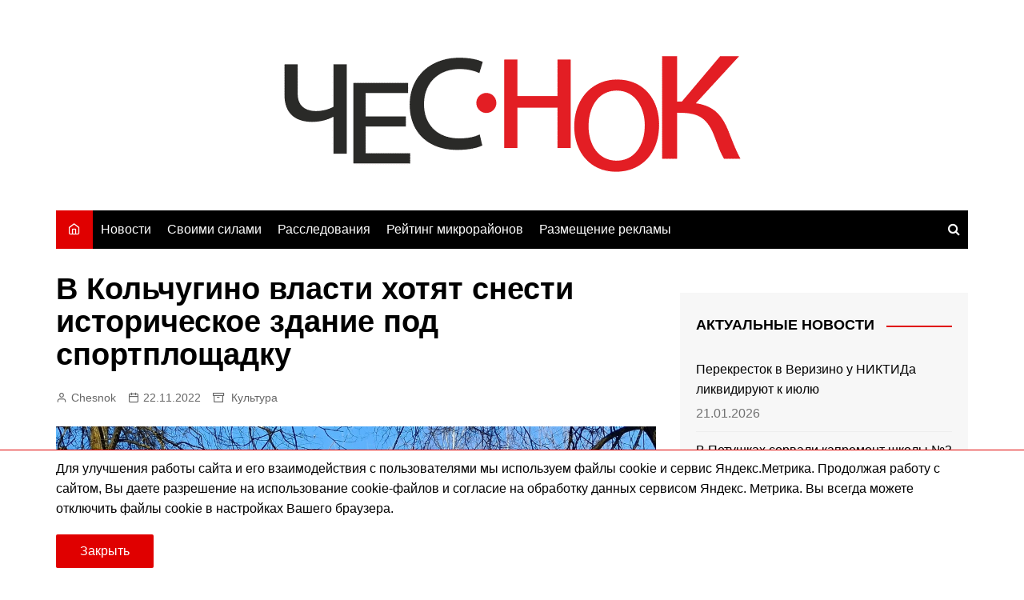

--- FILE ---
content_type: text/html; charset=UTF-8
request_url: https://chesnok.media/2022/11/22/v-kolchugino-vlasti-hotjat-snesti-istoricheskoe-zdanie-pod-sportploshhadku/
body_size: 16376
content:
<!doctype html><html lang="ru-RU"><head><meta charset="UTF-8"><meta name="viewport" content="width=device-width, initial-scale=1"><link rel="profile" href="http://gmpg.org/xfn/11"><meta name='robots' content='index, follow, max-image-preview:large, max-snippet:-1, max-video-preview:-1' /><meta name="news_keywords" content="ремонт, снос, памятник, терем с камином, кольчугино, школа, алексей андрианов, наследие владимирской области, петиция, краеведение"><title>В Кольчугино власти хотят снести историческое здание под спортплощадку | Чеснок</title><meta name="description" content="В Кольчугино районная администрация во главе с единороссом Алексеем Андриановым решила уничтожить деревянное здание «Терем с камином»." /><link rel="canonical" href="https://chesnok.media/2022/11/22/v-kolchugino-vlasti-hotjat-snesti-istoricheskoe-zdanie-pod-sportploshhadku/" /><meta property="og:locale" content="ru_RU" /><meta property="og:type" content="article" /><meta property="og:title" content="В Кольчугино власти хотят снести историческое здание под спортплощадку | Чеснок" /><meta property="og:description" content="В Кольчугино районная администрация во главе с единороссом Алексеем Андриановым решила уничтожить деревянное здание «Терем с камином»." /><meta property="og:url" content="https://chesnok.media/2022/11/22/v-kolchugino-vlasti-hotjat-snesti-istoricheskoe-zdanie-pod-sportploshhadku/" /><meta property="og:site_name" content="Чеснок" /><meta property="article:published_time" content="2022-11-22T11:56:36+00:00" /><meta property="article:modified_time" content="2024-05-11T17:00:37+00:00" /><meta property="og:image" content="https://chesnok.media/wp-content/uploads/dom-s-kaminom-kolchugino-2-min.jpg" /><meta property="og:image:width" content="1200" /><meta property="og:image:height" content="664" /><meta property="og:image:type" content="image/jpeg" /><meta name="author" content="Chesnok" /><meta name="twitter:card" content="summary_large_image" /><meta name="twitter:label1" content="Написано автором" /><meta name="twitter:data1" content="Chesnok" /> <script type="application/ld+json" class="yoast-schema-graph">{"@context":"https://schema.org","@graph":[{"@type":"Article","@id":"https://chesnok.media/2022/11/22/v-kolchugino-vlasti-hotjat-snesti-istoricheskoe-zdanie-pod-sportploshhadku/#article","isPartOf":{"@id":"https://chesnok.media/2022/11/22/v-kolchugino-vlasti-hotjat-snesti-istoricheskoe-zdanie-pod-sportploshhadku/"},"author":{"name":"Chesnok","@id":"https://chesnok.media/#/schema/person/2c07e84c309b3d30a5f762bd0d83da63"},"headline":"В Кольчугино власти хотят снести историческое здание под спортплощадку","datePublished":"2022-11-22T11:56:36+00:00","dateModified":"2024-05-11T17:00:37+00:00","mainEntityOfPage":{"@id":"https://chesnok.media/2022/11/22/v-kolchugino-vlasti-hotjat-snesti-istoricheskoe-zdanie-pod-sportploshhadku/"},"wordCount":301,"publisher":{"@id":"https://chesnok.media/#organization"},"image":{"@id":"https://chesnok.media/2022/11/22/v-kolchugino-vlasti-hotjat-snesti-istoricheskoe-zdanie-pod-sportploshhadku/#primaryimage"},"thumbnailUrl":"https://chesnok.media/wp-content/uploads/dom-s-kaminom-kolchugino-2-min.jpg","keywords":["Алексей Андрианов","Кольчугинский район","Памятники","Проект &quot;Наследие&quot;","Ремонт и реконструкция","школы"],"articleSection":["Культура"],"inLanguage":"ru-RU"},{"@type":"WebPage","@id":"https://chesnok.media/2022/11/22/v-kolchugino-vlasti-hotjat-snesti-istoricheskoe-zdanie-pod-sportploshhadku/","url":"https://chesnok.media/2022/11/22/v-kolchugino-vlasti-hotjat-snesti-istoricheskoe-zdanie-pod-sportploshhadku/","name":"В Кольчугино власти хотят снести историческое здание под спортплощадку | Чеснок","isPartOf":{"@id":"https://chesnok.media/#website"},"primaryImageOfPage":{"@id":"https://chesnok.media/2022/11/22/v-kolchugino-vlasti-hotjat-snesti-istoricheskoe-zdanie-pod-sportploshhadku/#primaryimage"},"image":{"@id":"https://chesnok.media/2022/11/22/v-kolchugino-vlasti-hotjat-snesti-istoricheskoe-zdanie-pod-sportploshhadku/#primaryimage"},"thumbnailUrl":"https://chesnok.media/wp-content/uploads/dom-s-kaminom-kolchugino-2-min.jpg","datePublished":"2022-11-22T11:56:36+00:00","dateModified":"2024-05-11T17:00:37+00:00","description":"В Кольчугино районная администрация во главе с единороссом Алексеем Андриановым решила уничтожить деревянное здание «Терем с камином».","breadcrumb":{"@id":"https://chesnok.media/2022/11/22/v-kolchugino-vlasti-hotjat-snesti-istoricheskoe-zdanie-pod-sportploshhadku/#breadcrumb"},"inLanguage":"ru-RU","potentialAction":[{"@type":"ReadAction","target":["https://chesnok.media/2022/11/22/v-kolchugino-vlasti-hotjat-snesti-istoricheskoe-zdanie-pod-sportploshhadku/"]}]},{"@type":"ImageObject","inLanguage":"ru-RU","@id":"https://chesnok.media/2022/11/22/v-kolchugino-vlasti-hotjat-snesti-istoricheskoe-zdanie-pod-sportploshhadku/#primaryimage","url":"https://chesnok.media/wp-content/uploads/dom-s-kaminom-kolchugino-2-min.jpg","contentUrl":"https://chesnok.media/wp-content/uploads/dom-s-kaminom-kolchugino-2-min.jpg","width":1200,"height":664,"caption":"Дом с камином Кольчугино-min"},{"@type":"BreadcrumbList","@id":"https://chesnok.media/2022/11/22/v-kolchugino-vlasti-hotjat-snesti-istoricheskoe-zdanie-pod-sportploshhadku/#breadcrumb","itemListElement":[{"@type":"ListItem","position":1,"name":"Главная страница","item":"https://chesnok.media/"},{"@type":"ListItem","position":2,"name":"Остальное","item":"https://chesnok.media/ostalnoe/"},{"@type":"ListItem","position":3,"name":"В Кольчугино власти хотят снести историческое здание под спортплощадку"}]},{"@type":"WebSite","@id":"https://chesnok.media/#website","url":"https://chesnok.media/","name":"Чеснок","description":"Новости Владимира и Владимирской области","publisher":{"@id":"https://chesnok.media/#organization"},"potentialAction":[{"@type":"SearchAction","target":{"@type":"EntryPoint","urlTemplate":"https://chesnok.media/?s={search_term_string}"},"query-input":{"@type":"PropertyValueSpecification","valueRequired":true,"valueName":"search_term_string"}}],"inLanguage":"ru-RU"},{"@type":"Organization","@id":"https://chesnok.media/#organization","name":"Сетевое издание \"Чеснок\"","url":"https://chesnok.media/","logo":{"@type":"ImageObject","inLanguage":"ru-RU","@id":"https://chesnok.media/#/schema/logo/image/","url":"https://chesnok.media/wp-content/uploads/2020/01/чеснок2.png","contentUrl":"https://chesnok.media/wp-content/uploads/2020/01/чеснок2.png","width":571,"height":145,"caption":"Сетевое издание \"Чеснок\""},"image":{"@id":"https://chesnok.media/#/schema/logo/image/"}},{"@type":"Person","@id":"https://chesnok.media/#/schema/person/2c07e84c309b3d30a5f762bd0d83da63","name":"Chesnok","image":{"@type":"ImageObject","inLanguage":"ru-RU","@id":"https://chesnok.media/#/schema/person/image/","url":"https://secure.gravatar.com/avatar/4a1cb27817c50b6949f983e075b4de2deda4b4d4792337331b4d70cdf0b79097?s=96&d=mm&r=x","contentUrl":"https://secure.gravatar.com/avatar/4a1cb27817c50b6949f983e075b4de2deda4b4d4792337331b4d70cdf0b79097?s=96&d=mm&r=x","caption":"Chesnok"},"url":"https://chesnok.media/author/admin/"}]}</script> <link rel='dns-prefetch' href='//stats.wp.com' /><link href='https://fonts.gstatic.com' crossorigin='anonymous' rel='preconnect' /><link rel="alternate" type="application/rss+xml" title="Чеснок &raquo; Лента" href="https://chesnok.media/feed/" /><link rel="alternate" type="application/rss+xml" title="Чеснок &raquo; Лента комментариев" href="https://chesnok.media/comments/feed/" /><link rel="alternate" title="oEmbed (JSON)" type="application/json+oembed" href="https://chesnok.media/wp-json/oembed/1.0/embed?url=https%3A%2F%2Fchesnok.media%2F2022%2F11%2F22%2Fv-kolchugino-vlasti-hotjat-snesti-istoricheskoe-zdanie-pod-sportploshhadku%2F" /><link rel="alternate" title="oEmbed (XML)" type="text/xml+oembed" href="https://chesnok.media/wp-json/oembed/1.0/embed?url=https%3A%2F%2Fchesnok.media%2F2022%2F11%2F22%2Fv-kolchugino-vlasti-hotjat-snesti-istoricheskoe-zdanie-pod-sportploshhadku%2F&#038;format=xml" /><style id='wp-img-auto-sizes-contain-inline-css' type='text/css'>img:is([sizes=auto i],[sizes^="auto," i]){contain-intrinsic-size:3000px 1500px}</style><style id='wp-block-library-inline-css' type='text/css'>:root{--wp-block-synced-color:#7a00df;--wp-block-synced-color--rgb:122,0,223;--wp-bound-block-color:var(--wp-block-synced-color);--wp-editor-canvas-background:#ddd;--wp-admin-theme-color:#007cba;--wp-admin-theme-color--rgb:0,124,186;--wp-admin-theme-color-darker-10:#006ba1;--wp-admin-theme-color-darker-10--rgb:0,107,160.5;--wp-admin-theme-color-darker-20:#005a87;--wp-admin-theme-color-darker-20--rgb:0,90,135;--wp-admin-border-width-focus:2px}@media (min-resolution:192dpi){:root{--wp-admin-border-width-focus:1.5px}}.wp-element-button{cursor:pointer}:root .has-very-light-gray-background-color{background-color:#eee}:root .has-very-dark-gray-background-color{background-color:#313131}:root .has-very-light-gray-color{color:#eee}:root .has-very-dark-gray-color{color:#313131}:root .has-vivid-green-cyan-to-vivid-cyan-blue-gradient-background{background:linear-gradient(135deg,#00d084,#0693e3)}:root .has-purple-crush-gradient-background{background:linear-gradient(135deg,#34e2e4,#4721fb 50%,#ab1dfe)}:root .has-hazy-dawn-gradient-background{background:linear-gradient(135deg,#faaca8,#dad0ec)}:root .has-subdued-olive-gradient-background{background:linear-gradient(135deg,#fafae1,#67a671)}:root .has-atomic-cream-gradient-background{background:linear-gradient(135deg,#fdd79a,#004a59)}:root .has-nightshade-gradient-background{background:linear-gradient(135deg,#330968,#31cdcf)}:root .has-midnight-gradient-background{background:linear-gradient(135deg,#020381,#2874fc)}:root{--wp--preset--font-size--normal:16px;--wp--preset--font-size--huge:42px}.has-regular-font-size{font-size:1em}.has-larger-font-size{font-size:2.625em}.has-normal-font-size{font-size:var(--wp--preset--font-size--normal)}.has-huge-font-size{font-size:var(--wp--preset--font-size--huge)}.has-text-align-center{text-align:center}.has-text-align-left{text-align:left}.has-text-align-right{text-align:right}.has-fit-text{white-space:nowrap!important}#end-resizable-editor-section{display:none}.aligncenter{clear:both}.items-justified-left{justify-content:flex-start}.items-justified-center{justify-content:center}.items-justified-right{justify-content:flex-end}.items-justified-space-between{justify-content:space-between}.screen-reader-text{border:0;clip-path:inset(50%);height:1px;margin:-1px;overflow:hidden;padding:0;position:absolute;width:1px;word-wrap:normal!important}.screen-reader-text:focus{background-color:#ddd;clip-path:none;color:#444;display:block;font-size:1em;height:auto;left:5px;line-height:normal;padding:15px 23px 14px;text-decoration:none;top:5px;width:auto;z-index:100000}html :where(.has-border-color){border-style:solid}html :where([style*=border-top-color]){border-top-style:solid}html :where([style*=border-right-color]){border-right-style:solid}html :where([style*=border-bottom-color]){border-bottom-style:solid}html :where([style*=border-left-color]){border-left-style:solid}html :where([style*=border-width]){border-style:solid}html :where([style*=border-top-width]){border-top-style:solid}html :where([style*=border-right-width]){border-right-style:solid}html :where([style*=border-bottom-width]){border-bottom-style:solid}html :where([style*=border-left-width]){border-left-style:solid}html :where(img[class*=wp-image-]){height:auto;max-width:100%}:where(figure){margin:0 0 1em}html :where(.is-position-sticky){--wp-admin--admin-bar--position-offset:var(--wp-admin--admin-bar--height,0px)}@media screen and (max-width:600px){html :where(.is-position-sticky){--wp-admin--admin-bar--position-offset:0px}}</style><style id='wp-block-paragraph-inline-css' type='text/css'>.is-small-text{font-size:.875em}.is-regular-text{font-size:1em}.is-large-text{font-size:2.25em}.is-larger-text{font-size:3em}.has-drop-cap:not(:focus):first-letter {float:left;font-size:8.4em;font-style:normal;font-weight:100;line-height:.68;margin:.05em .1em 0 0;text-transform:uppercase}body.rtl .has-drop-cap:not(:focus):first-letter {float:none;margin-left:.1em}p.has-drop-cap.has-background{overflow:hidden}:root :where(p.has-background){padding:1.25em 2.375em}:where(p.has-text-color:not(.has-link-color)) a{color:inherit}p.has-text-align-left[style*="writing-mode:vertical-lr"],p.has-text-align-right[style*="writing-mode:vertical-rl"]{rotate:180deg}</style><style id='global-styles-inline-css' type='text/css'>:root{--wp--preset--aspect-ratio--square:1;--wp--preset--aspect-ratio--4-3:4/3;--wp--preset--aspect-ratio--3-4:3/4;--wp--preset--aspect-ratio--3-2:3/2;--wp--preset--aspect-ratio--2-3:2/3;--wp--preset--aspect-ratio--16-9:16/9;--wp--preset--aspect-ratio--9-16:9/16;--wp--preset--color--black:#000;--wp--preset--color--cyan-bluish-gray:#abb8c3;--wp--preset--color--white:#fff;--wp--preset--color--pale-pink:#f78da7;--wp--preset--color--vivid-red:#cf2e2e;--wp--preset--color--luminous-vivid-orange:#ff6900;--wp--preset--color--luminous-vivid-amber:#fcb900;--wp--preset--color--light-green-cyan:#7bdcb5;--wp--preset--color--vivid-green-cyan:#00d084;--wp--preset--color--pale-cyan-blue:#8ed1fc;--wp--preset--color--vivid-cyan-blue:#0693e3;--wp--preset--color--vivid-purple:#9b51e0;--wp--preset--gradient--vivid-cyan-blue-to-vivid-purple:linear-gradient(135deg,#0693e3 0%,#9b51e0 100%);--wp--preset--gradient--light-green-cyan-to-vivid-green-cyan:linear-gradient(135deg,#7adcb4 0%,#00d082 100%);--wp--preset--gradient--luminous-vivid-amber-to-luminous-vivid-orange:linear-gradient(135deg,#fcb900 0%,#ff6900 100%);--wp--preset--gradient--luminous-vivid-orange-to-vivid-red:linear-gradient(135deg,#ff6900 0%,#cf2e2e 100%);--wp--preset--gradient--very-light-gray-to-cyan-bluish-gray:linear-gradient(135deg,#eee 0%,#a9b8c3 100%);--wp--preset--gradient--cool-to-warm-spectrum:linear-gradient(135deg,#4aeadc 0%,#9778d1 20%,#cf2aba 40%,#ee2c82 60%,#fb6962 80%,#fef84c 100%);--wp--preset--gradient--blush-light-purple:linear-gradient(135deg,#ffceec 0%,#9896f0 100%);--wp--preset--gradient--blush-bordeaux:linear-gradient(135deg,#fecda5 0%,#fe2d2d 50%,#6b003e 100%);--wp--preset--gradient--luminous-dusk:linear-gradient(135deg,#ffcb70 0%,#c751c0 50%,#4158d0 100%);--wp--preset--gradient--pale-ocean:linear-gradient(135deg,#fff5cb 0%,#b6e3d4 50%,#33a7b5 100%);--wp--preset--gradient--electric-grass:linear-gradient(135deg,#caf880 0%,#71ce7e 100%);--wp--preset--gradient--midnight:linear-gradient(135deg,#020381 0%,#2874fc 100%);--wp--preset--font-size--small:16px;--wp--preset--font-size--medium:28px;--wp--preset--font-size--large:32px;--wp--preset--font-size--x-large:42px;--wp--preset--font-size--larger:38px;--wp--preset--spacing--20:.44rem;--wp--preset--spacing--30:.67rem;--wp--preset--spacing--40:1rem;--wp--preset--spacing--50:1.5rem;--wp--preset--spacing--60:2.25rem;--wp--preset--spacing--70:3.38rem;--wp--preset--spacing--80:5.06rem;--wp--preset--shadow--natural:6px 6px 9px rgba(0,0,0,.2);--wp--preset--shadow--deep:12px 12px 50px rgba(0,0,0,.4);--wp--preset--shadow--sharp:6px 6px 0px rgba(0,0,0,.2);--wp--preset--shadow--outlined:6px 6px 0px -3px #fff,6px 6px #000;--wp--preset--shadow--crisp:6px 6px 0px #000}:where(.is-layout-flex){gap:.5em}:where(.is-layout-grid){gap:.5em}body .is-layout-flex{display:flex}.is-layout-flex{flex-wrap:wrap;align-items:center}.is-layout-flex>:is(*,div){margin:0}body .is-layout-grid{display:grid}.is-layout-grid>:is(*,div){margin:0}:where(.wp-block-columns.is-layout-flex){gap:2em}:where(.wp-block-columns.is-layout-grid){gap:2em}:where(.wp-block-post-template.is-layout-flex){gap:1.25em}:where(.wp-block-post-template.is-layout-grid){gap:1.25em}.has-black-color{color:var(--wp--preset--color--black) !important}.has-cyan-bluish-gray-color{color:var(--wp--preset--color--cyan-bluish-gray) !important}.has-white-color{color:var(--wp--preset--color--white) !important}.has-pale-pink-color{color:var(--wp--preset--color--pale-pink) !important}.has-vivid-red-color{color:var(--wp--preset--color--vivid-red) !important}.has-luminous-vivid-orange-color{color:var(--wp--preset--color--luminous-vivid-orange) !important}.has-luminous-vivid-amber-color{color:var(--wp--preset--color--luminous-vivid-amber) !important}.has-light-green-cyan-color{color:var(--wp--preset--color--light-green-cyan) !important}.has-vivid-green-cyan-color{color:var(--wp--preset--color--vivid-green-cyan) !important}.has-pale-cyan-blue-color{color:var(--wp--preset--color--pale-cyan-blue) !important}.has-vivid-cyan-blue-color{color:var(--wp--preset--color--vivid-cyan-blue) !important}.has-vivid-purple-color{color:var(--wp--preset--color--vivid-purple) !important}.has-black-background-color{background-color:var(--wp--preset--color--black) !important}.has-cyan-bluish-gray-background-color{background-color:var(--wp--preset--color--cyan-bluish-gray) !important}.has-white-background-color{background-color:var(--wp--preset--color--white) !important}.has-pale-pink-background-color{background-color:var(--wp--preset--color--pale-pink) !important}.has-vivid-red-background-color{background-color:var(--wp--preset--color--vivid-red) !important}.has-luminous-vivid-orange-background-color{background-color:var(--wp--preset--color--luminous-vivid-orange) !important}.has-luminous-vivid-amber-background-color{background-color:var(--wp--preset--color--luminous-vivid-amber) !important}.has-light-green-cyan-background-color{background-color:var(--wp--preset--color--light-green-cyan) !important}.has-vivid-green-cyan-background-color{background-color:var(--wp--preset--color--vivid-green-cyan) !important}.has-pale-cyan-blue-background-color{background-color:var(--wp--preset--color--pale-cyan-blue) !important}.has-vivid-cyan-blue-background-color{background-color:var(--wp--preset--color--vivid-cyan-blue) !important}.has-vivid-purple-background-color{background-color:var(--wp--preset--color--vivid-purple) !important}.has-black-border-color{border-color:var(--wp--preset--color--black) !important}.has-cyan-bluish-gray-border-color{border-color:var(--wp--preset--color--cyan-bluish-gray) !important}.has-white-border-color{border-color:var(--wp--preset--color--white) !important}.has-pale-pink-border-color{border-color:var(--wp--preset--color--pale-pink) !important}.has-vivid-red-border-color{border-color:var(--wp--preset--color--vivid-red) !important}.has-luminous-vivid-orange-border-color{border-color:var(--wp--preset--color--luminous-vivid-orange) !important}.has-luminous-vivid-amber-border-color{border-color:var(--wp--preset--color--luminous-vivid-amber) !important}.has-light-green-cyan-border-color{border-color:var(--wp--preset--color--light-green-cyan) !important}.has-vivid-green-cyan-border-color{border-color:var(--wp--preset--color--vivid-green-cyan) !important}.has-pale-cyan-blue-border-color{border-color:var(--wp--preset--color--pale-cyan-blue) !important}.has-vivid-cyan-blue-border-color{border-color:var(--wp--preset--color--vivid-cyan-blue) !important}.has-vivid-purple-border-color{border-color:var(--wp--preset--color--vivid-purple) !important}.has-vivid-cyan-blue-to-vivid-purple-gradient-background{background:var(--wp--preset--gradient--vivid-cyan-blue-to-vivid-purple) !important}.has-light-green-cyan-to-vivid-green-cyan-gradient-background{background:var(--wp--preset--gradient--light-green-cyan-to-vivid-green-cyan) !important}.has-luminous-vivid-amber-to-luminous-vivid-orange-gradient-background{background:var(--wp--preset--gradient--luminous-vivid-amber-to-luminous-vivid-orange) !important}.has-luminous-vivid-orange-to-vivid-red-gradient-background{background:var(--wp--preset--gradient--luminous-vivid-orange-to-vivid-red) !important}.has-very-light-gray-to-cyan-bluish-gray-gradient-background{background:var(--wp--preset--gradient--very-light-gray-to-cyan-bluish-gray) !important}.has-cool-to-warm-spectrum-gradient-background{background:var(--wp--preset--gradient--cool-to-warm-spectrum) !important}.has-blush-light-purple-gradient-background{background:var(--wp--preset--gradient--blush-light-purple) !important}.has-blush-bordeaux-gradient-background{background:var(--wp--preset--gradient--blush-bordeaux) !important}.has-luminous-dusk-gradient-background{background:var(--wp--preset--gradient--luminous-dusk) !important}.has-pale-ocean-gradient-background{background:var(--wp--preset--gradient--pale-ocean) !important}.has-electric-grass-gradient-background{background:var(--wp--preset--gradient--electric-grass) !important}.has-midnight-gradient-background{background:var(--wp--preset--gradient--midnight) !important}.has-small-font-size{font-size:var(--wp--preset--font-size--small) !important}.has-medium-font-size{font-size:var(--wp--preset--font-size--medium) !important}.has-large-font-size{font-size:var(--wp--preset--font-size--large) !important}.has-x-large-font-size{font-size:var(--wp--preset--font-size--x-large) !important}</style><style id='classic-theme-styles-inline-css' type='text/css'>/*! This file is auto-generated */
.wp-block-button__link{color:#fff;background-color:#32373c;border-radius:9999px;box-shadow:none;text-decoration:none;padding:calc(.667em + 2px) calc(1.333em + 2px);font-size:1.125em}.wp-block-file__button{background:#32373c;color:#fff;text-decoration:none}</style><link rel='stylesheet' id='tptn-style-left-thumbs-css' href='https://chesnok.media/wp-content/plugins/top-10/css/left-thumbs.min.css' type='text/css' media='all' /><style id='tptn-style-left-thumbs-inline-css' type='text/css'>.tptn-left-thumbs a{width:250px;height:250px;text-decoration:none}.tptn-left-thumbs img{width:250px;max-height:250px;margin:auto}.tptn-left-thumbs .tptn_title{width:100%}</style><link rel='stylesheet' id='main-css' href='https://chesnok.media/wp-content/cache/autoptimize/css/autoptimize_single_433aca3cda32436c69e72d73dff045c9.css' type='text/css' media='all' /><link rel='stylesheet' id='cream-magazine-style-css' href='https://chesnok.media/wp-content/themes/cream-magazine-child/style.css' type='text/css' media='all' /><link rel='stylesheet' id='fontAwesome-4-css' href='https://chesnok.media/wp-content/themes/cream-magazine/assets/dist/fonts/fontAwesome/fontAwesome.min.css' type='text/css' media='all' /><link rel='stylesheet' id='feather-icons-css' href='https://chesnok.media/wp-content/themes/cream-magazine/assets/dist/fonts/feather/feather.min.css' type='text/css' media='all' /><link rel='stylesheet' id='cream-magazine-main-css' href='https://chesnok.media/wp-content/cache/autoptimize/css/autoptimize_single_4e1f79fd112f61e50216a11b05fc5afb.css' type='text/css' media='all' /><link rel='stylesheet' id='wpzoom-social-icons-socicon-css' href='https://chesnok.media/wp-content/cache/autoptimize/css/autoptimize_single_94eb89a464ec94941ad99c5db0d2d73a.css' type='text/css' media='all' /><link rel='stylesheet' id='wpzoom-social-icons-genericons-css' href='https://chesnok.media/wp-content/cache/autoptimize/css/autoptimize_single_cac19de39b4b14e0b8aaa90d06bfe696.css' type='text/css' media='all' /><link rel='stylesheet' id='wpzoom-social-icons-academicons-css' href='https://chesnok.media/wp-content/plugins/social-icons-widget-by-wpzoom/assets/css/academicons.min.css' type='text/css' media='all' /><link rel='stylesheet' id='wpzoom-social-icons-font-awesome-3-css' href='https://chesnok.media/wp-content/plugins/social-icons-widget-by-wpzoom/assets/css/font-awesome-3.min.css' type='text/css' media='all' /><link rel='stylesheet' id='dashicons-css' href='https://chesnok.media/wp-includes/css/dashicons.min.css' type='text/css' media='all' /><link rel='stylesheet' id='wpzoom-social-icons-styles-css' href='https://chesnok.media/wp-content/cache/autoptimize/css/autoptimize_single_99e4731bccd0d8bada1a24cbfa710156.css' type='text/css' media='all' /><link rel='preload' as='font'  id='wpzoom-social-icons-font-academicons-woff2-css' href='https://chesnok.media/wp-content/plugins/social-icons-widget-by-wpzoom/assets/font/academicons.woff2'  type='font/woff2' crossorigin /><link rel='preload' as='font'  id='wpzoom-social-icons-font-fontawesome-3-woff2-css' href='https://chesnok.media/wp-content/plugins/social-icons-widget-by-wpzoom/assets/font/fontawesome-webfont.woff2'  type='font/woff2' crossorigin /><link rel='preload' as='font'  id='wpzoom-social-icons-font-genericons-woff-css' href='https://chesnok.media/wp-content/plugins/social-icons-widget-by-wpzoom/assets/font/Genericons.woff'  type='font/woff' crossorigin /><link rel='preload' as='font'  id='wpzoom-social-icons-font-socicon-woff2-css' href='https://chesnok.media/wp-content/plugins/social-icons-widget-by-wpzoom/assets/font/socicon.woff2'  type='font/woff2' crossorigin /> <script type="text/javascript" src="https://chesnok.media/wp-includes/js/jquery/jquery.min.js" id="jquery-core-js"></script> <script type="text/javascript" src="https://chesnok.media/wp-includes/js/jquery/jquery-migrate.min.js" id="jquery-migrate-js"></script> <script type="text/javascript" id="true_loadmore-js-extra">var misha = {"ajaxurl":"https://chesnok.media/wp-admin/admin-ajax.php"};
//# sourceURL=true_loadmore-js-extra</script> <script type="text/javascript" src="https://chesnok.media/wp-content/themes/cream-magazine-child/assets/dist/js/loadmore.js" id="true_loadmore-js"></script> <link rel="https://api.w.org/" href="https://chesnok.media/wp-json/" /><link rel="alternate" title="JSON" type="application/json" href="https://chesnok.media/wp-json/wp/v2/posts/113980" /><link rel="EditURI" type="application/rsd+xml" title="RSD" href="https://chesnok.media/xmlrpc.php?rsd" /><meta name="generator" content="WordPress 6.9" /><link rel='shortlink' href='https://chesnok.media/?p=113980' /><style>img#wpstats{display:none}</style><style>a:hover{text-decoration:none !important}button,input[type=button],input[type=reset],input[type=submit],.primary-navigation>ul>li.home-btn,.cm_header_lay_three .primary-navigation>ul>li.home-btn,.news_ticker_wrap .ticker_head,#toTop,.section-title h2:after,.sidebar-widget-area .widget .widget-title h2:after,.footer-widget-container .widget .widget-title h2:after,#comments div#respond h3#reply-title:after,#comments h2.comments-title:after,.post_tags a,.owl-carousel .owl-nav button.owl-prev,.owl-carousel .owl-nav button.owl-next,.cm_author_widget .author-detail-link a,.error_foot form input[type=submit],.widget_search form input[type=submit],.header-search-container input[type=submit],.trending_widget_carousel .owl-dots button.owl-dot,.pagination .page-numbers.current,.post-navigation .nav-links .nav-previous a,.post-navigation .nav-links .nav-next a,#comments form input[type=submit],footer .widget.widget_search form input[type=submit]:hover,.widget_product_search .woocommerce-product-search button[type=submit],.woocommerce ul.products li.product .button,.woocommerce .woocommerce-pagination ul.page-numbers li span.current,.woocommerce .product div.summary .cart button.single_add_to_cart_button,.woocommerce .product div.woocommerce-tabs div.panel #reviews #review_form_wrapper .comment-form p.form-submit .submit,.woocommerce .product section.related>h2:after,.woocommerce .cart .button:hover,.woocommerce .cart .button:focus,.woocommerce .cart input.button:hover,.woocommerce .cart input.button:focus,.woocommerce #respond input#submit:hover,.woocommerce #respond input#submit:focus,.woocommerce button.button:hover,.woocommerce button.button:focus,.woocommerce input.button:hover,.woocommerce input.button:focus,.woocommerce #respond input#submit.alt:hover,.woocommerce a.button.alt:hover,.woocommerce button.button.alt:hover,.woocommerce input.button.alt:hover,.woocommerce a.remove:hover,.woocommerce-account .woocommerce-MyAccount-navigation ul li.is-active a,.woocommerce a.button:hover,.woocommerce a.button:focus,.widget_product_tag_cloud .tagcloud a:hover,.widget_product_tag_cloud .tagcloud a:focus,.woocommerce .widget_price_filter .price_slider_wrapper .ui-slider .ui-slider-handle,.error_page_top_portion,.primary-navigation ul li a span.menu-item-description{background-color:#e00000}a:hover,.post_title h2 a:hover,.post_title h2 a:focus,.post_meta li a:hover,.post_meta li a:focus,ul.social-icons li a[href*=".com"]:hover:before,.ticker_carousel .owl-nav button.owl-prev i,.ticker_carousel .owl-nav button.owl-next i,.news_ticker_wrap .ticker_items .item a:hover,.news_ticker_wrap .ticker_items .item a:focus,.cm_banner .post_title h2 a:hover,.cm_banner .post_meta li a:hover,.cm_middle_post_widget_one .post_title h2 a:hover,.cm_middle_post_widget_one .post_meta li a:hover,.cm_middle_post_widget_three .post_thumb .post-holder a:hover,.cm_middle_post_widget_three .post_thumb .post-holder a:focus,.cm_middle_post_widget_six .middle_widget_six_carousel .item .card .card_content a:hover,.cm_middle_post_widget_six .middle_widget_six_carousel .item .card .card_content a:focus,.cm_post_widget_twelve .card .post-holder a:hover,.cm_post_widget_twelve .card .post-holder a:focus,.cm_post_widget_seven .card .card_content a:hover,.cm_post_widget_seven .card .card_content a:focus,.copyright_section a:hover,.footer_nav ul li a:hover,.breadcrumb ul li:last-child span,.pagination .page-numbers:hover,#comments ol.comment-list li article footer.comment-meta .comment-metadata span.edit-link a:hover,#comments ol.comment-list li article .reply a:hover,.social-share ul li a:hover,ul.social-icons li a:hover,ul.social-icons li a:focus,.woocommerce ul.products li.product a:hover,.woocommerce ul.products li.product .price,.woocommerce .woocommerce-pagination ul.page-numbers li a.page-numbers:hover,.woocommerce div.product p.price,.woocommerce div.product span.price,.video_section .video_details .post_title h2 a:hover,.primary-navigation.dark li a:hover,footer .footer_inner a:hover,.footer-widget-container ul.post_meta li:hover span,.footer-widget-container ul.post_meta li:hover a,ul.post_meta li a:hover,.cm-post-widget-two .big-card .post-holder .post_title h2 a:hover,.cm-post-widget-two .big-card .post_meta li a:hover,.copyright_section .copyrights a,.breadcrumb ul li a:hover,.breadcrumb ul li a:hover span{color:#e00000}.ticker_carousel .owl-nav button.owl-prev,.ticker_carousel .owl-nav button.owl-next,.error_foot form input[type=submit],.widget_search form input[type=submit],.pagination .page-numbers:hover,#comments form input[type=submit],.social-share ul li a:hover,.header-search-container .search-form-entry,.widget_product_search .woocommerce-product-search button[type=submit],.woocommerce .woocommerce-pagination ul.page-numbers li span.current,.woocommerce .woocommerce-pagination ul.page-numbers li a.page-numbers:hover,.woocommerce a.remove:hover,.ticker_carousel .owl-nav button.owl-prev:hover,.ticker_carousel .owl-nav button.owl-next:hover,footer .widget.widget_search form input[type=submit]:hover,.trending_widget_carousel .owl-dots button.owl-dot,.the_content blockquote,.widget_tag_cloud .tagcloud a:hover{border-color:#e00000}header .mask{background-color:rgba(255,255,255,.2)}.site-description{color:#000}body{font-family:Arial,sans-serif;font-weight:inherit}h1,h2,h3,h4,h5,h6,.site-title{font-family:Arial,sans-serif;font-weight:700}.entry_cats ul.post-categories li a{background-color:#e80000;color:#fff}.entry_cats ul.post-categories li a:hover{background-color:#010101;color:#fff}.the_content a{color:#ed1515}.the_content a:hover{color:#010101}.post-display-grid .card_content .cm-post-excerpt{margin-top:15px}</style><style type="text/css">.site-title,.site-description{position:absolute;clip:rect(1px,1px,1px,1px)}</style> <script>window.yaContextCb=window.yaContextCb||[]</script> <script src="https://yandex.ru/ads/system/context.js" async></script>  <script>window.yaContextCb.push(()=>{
	Ya.Context.AdvManager.render({
		"blockId": "R-A-5867502-2",
		"renderTo": "yandex_rtb_R-A-5867502-2"
	})
})</script><link rel="icon" href="https://chesnok.media/wp-content/uploads/2020/01/чеснок-150x150.jpg" sizes="32x32" /><link rel="icon" href="https://chesnok.media/wp-content/uploads/2020/01/чеснок.jpg" sizes="192x192" /><link rel="apple-touch-icon" href="https://chesnok.media/wp-content/uploads/2020/01/чеснок.jpg" /><meta name="msapplication-TileImage" content="https://chesnok.media/wp-content/uploads/2020/01/чеснок.jpg" /> <script type="text/javascript" >(function(m,e,t,r,i,k,a){m[i]=m[i]||function(){(m[i].a=m[i].a||[]).push(arguments)};m[i].l=1*new Date();k=e.createElement(t),a=e.getElementsByTagName(t)[0],k.async=1,k.src=r,a.parentNode.insertBefore(k,a)})(window, document, "script", "https://mc.yandex.ru/metrika/tag.js", "ym");ym(84640576, "init", {clickmap:true, trackLinks:true, accurateTrackBounce:true, webvisor:true, trackHash:true, ecommerce:"dataLayer"});</script> <noscript><div><img src="https://mc.yandex.ru/watch/84640576" style="position:absolute; left:-9999px;" alt="" /></div></noscript> <script type='text/javascript'>document.addEventListener( 'wpcf7submit', function( event ) {
					  //event.detail.contactFormId;
					  if(ym){
				          //console.log(event.detail);
						  ym(84640576, 'reachGoal', 'VDZ_SEND_CONTACT_FORM_7');
						  ym(84640576, 'params', {
						      page_url: window.location.href, 
						      status: event.detail.status, 
						      locale: event.detail.contactFormLocale, 
						      form_id: event.detail.contactFormId, 
						  });
					  }
					}, false );</script></head><body class="wp-singular post-template-default single single-post postid-113980 single-format-standard wp-custom-logo wp-embed-responsive wp-theme-cream-magazine wp-child-theme-cream-magazine-child right-sidebar">
 <a class="skip-link screen-reader-text" href="#content">Перейти к содержимому</a><div class="page-wrapper"><header class="general-header cm_header-five"><div class="top-header"><div class="logo-container"><div class="logo"> <a href="https://chesnok.media/" class="custom-logo-link" rel="home"><img width="571" height="145" src="https://chesnok.media/wp-content/uploads/2020/01/чеснок2.png" class="custom-logo" alt="Чеснок" decoding="async" fetchpriority="high" srcset="https://chesnok.media/wp-content/uploads/2020/01/чеснок2.png 571w, https://chesnok.media/wp-content/uploads/2020/01/чеснок2-300x76.png 300w" sizes="(max-width: 571px) 100vw, 571px" data-attachment-id="28" data-permalink="https://chesnok.media/chesnok2/" data-orig-file="https://chesnok.media/wp-content/uploads/2020/01/чеснок2.png" data-orig-size="571,145" data-comments-opened="1" data-image-meta="{&quot;aperture&quot;:&quot;0&quot;,&quot;credit&quot;:&quot;&quot;,&quot;camera&quot;:&quot;&quot;,&quot;caption&quot;:&quot;&quot;,&quot;created_timestamp&quot;:&quot;0&quot;,&quot;copyright&quot;:&quot;&quot;,&quot;focal_length&quot;:&quot;0&quot;,&quot;iso&quot;:&quot;0&quot;,&quot;shutter_speed&quot;:&quot;0&quot;,&quot;title&quot;:&quot;&quot;,&quot;orientation&quot;:&quot;0&quot;}" data-image-title="чеснок2" data-image-description="" data-image-caption="" data-medium-file="https://chesnok.media/wp-content/uploads/2020/01/чеснок2-300x76.png" data-large-file="https://chesnok.media/wp-content/uploads/2020/01/чеснок2.png" /></a></div><div class="cm-container"><div class="header__reklama reklama_d"></div></div></div><div class="mask"></div></div><div class="navigation-container"><div class="cm-container"><nav class="main-navigation"><div id="main-nav" class="primary-navigation"><ul id="menu-menju" class=""><li class="home-btn"><a href="https://chesnok.media/"><i class="feather icon-home" aria-hidden="true"></i></a></li><li id="menu-item-61" class="menu-item menu-item-type-taxonomy menu-item-object-category current-post-ancestor menu-item-61"><a href="https://chesnok.media/category/novosti/">Новости</a></li><li id="menu-item-120939" class="menu-item menu-item-type-taxonomy menu-item-object-category menu-item-120939"><a href="https://chesnok.media/category/novosti/nko-svoimi-silami/">Своими силами</a></li><li id="menu-item-108096" class="menu-item menu-item-type-taxonomy menu-item-object-category menu-item-108096"><a href="https://chesnok.media/category/novosti/rassledovanie/">Расследования</a></li><li id="menu-item-2760" class="menu-item menu-item-type-taxonomy menu-item-object-category menu-item-2760"><a href="https://chesnok.media/category/novosti/rating/">Рейтинг микрорайонов</a></li><li id="menu-item-345" class="menu-item menu-item-type-post_type menu-item-object-post menu-item-345"><a href="https://chesnok.media/2020/02/02/o-proekte/">Размещение рекламы</a></li></ul></div><div class="header-search-container"><div class="search-form-entry"><form role="search" class="cm-search-form" method="get" action="https://chesnok.media/"><input type="search" name="s" placeholder="Поиск..." value="" ><button type="submit" class="cm-submit-btn"><i class="feather icon-search"></i></button></form></div></div></nav></div></div><div class="terms"><div class=" container"><div class="row"><div class="col-9 cookie-text"><p> Для улучшения работы сайта и его взаимодействия с пользователями мы используем файлы cookie и сервис Яндекс.Метрика. Продолжая работу с сайтом,
 Вы даете разрешение на использование cookie-файлов и согласие на обработку данных сервисом Яндекс. Метрика.
 Вы всегда можете отключить файлы cookie в настройках Вашего браузера.</p></div><div class="col-3 accept align-center"> <button class="btn btn-green accept-cookie w-100">Закрыть</button></div></div></div></div><style>.terms{display:none;position:fixed;bottom:0;left:0;right:0;width:100%;padding:10px 20px;z-index:10000;background:#fff;border-top:1px solid #e00201}.show{display:block}</style> <script src="https://chesnok.media/wp-content/themes/cream-magazine-child/assets/dist/js/jquery.cookie.min.js"></script> <script>jQuery(function($) {
					$(document).ready(function() {
						opened = false;
						if ($.cookie('cookieModal') != undefined) {
							opened = true;
						}
						if (!opened) {
							$('.terms').addClass('show');
							opened = true;
						}
					});

					$('.accept-cookie').click(function() {
						$('.terms').removeClass('show');
						$.cookie('cookieModal', 1, {
							expires: 3600 * 24,
							path: '/',
						});
						return false;
					});
				});</script> </header><div id="content" class="site-content"><div class="cm-container"><div class="inner-page-wrapper"><div id="primary" class="content-area"><main id="main" class="site-main"><div class="cm_post_page_lay_wrap"><div class="single-container"><div class="row"><div class="cm-col-lg-8 cm-col-12 sticky_portion"><div class="content-entry"><article id="post-113980" class="post-detail post-113980 post type-post status-publish format-standard has-post-thumbnail hentry category-culture tag-aleksej-andrianov tag-kolchuginskij-rajon tag-pamjatniki tag-proekt-quot-nasledie-quot tag-remont-i-rekonstrukcija tag-shkoly"><div class="the_title"><h1>В Кольчугино власти хотят снести историческое здание под спортплощадку</h1></div><div class="cm-post-meta"><ul class="post_meta"><li class="post_author"> <a href="https://chesnok.media/author/admin/">Chesnok</a></li><li class="posted_date"> <a href="https://chesnok.media/2022/11/22/v-kolchugino-vlasti-hotjat-snesti-istoricheskoe-zdanie-pod-sportploshhadku/"><time class="entry-date published" datetime="2022-11-22T14:56:36+03:00">22.11.2022</time></a></li><li class="entry_cats"> <a href="https://chesnok.media/category/novosti/culture/" rel="category tag">Культура</a></li></ul></div><div class="post__image"><div class="post_thumb"><figure> <img width="1200" height="664" src="https://chesnok.media/wp-content/uploads/dom-s-kaminom-kolchugino-2-min.jpg" class="attachment-full size-full wp-post-image" alt="В Кольчугино власти хотят снести историческое здание под спортплощадку" decoding="async" srcset="https://chesnok.media/wp-content/uploads/dom-s-kaminom-kolchugino-2-min.jpg 1200w, https://chesnok.media/wp-content/uploads/dom-s-kaminom-kolchugino-2-min-400x221.jpg 400w, https://chesnok.media/wp-content/uploads/dom-s-kaminom-kolchugino-2-min-768x425.jpg 768w" sizes="(max-width: 1200px) 100vw, 1200px" data-attachment-id="122628" data-permalink="https://chesnok.media/2024/01/31/pochemu-terem-s-kaminom-v-kolchugine-ne-priznali-pamjatnikom/dom-s-kaminom-kolchugino-2-min/" data-orig-file="https://chesnok.media/wp-content/uploads/dom-s-kaminom-kolchugino-2-min.jpg" data-orig-size="1200,664" data-comments-opened="0" data-image-meta="{&quot;aperture&quot;:&quot;0&quot;,&quot;credit&quot;:&quot;&quot;,&quot;camera&quot;:&quot;&quot;,&quot;caption&quot;:&quot;&quot;,&quot;created_timestamp&quot;:&quot;0&quot;,&quot;copyright&quot;:&quot;&quot;,&quot;focal_length&quot;:&quot;0&quot;,&quot;iso&quot;:&quot;0&quot;,&quot;shutter_speed&quot;:&quot;0&quot;,&quot;title&quot;:&quot;&quot;,&quot;orientation&quot;:&quot;0&quot;}" data-image-title="терем Дом с камином Кольчугино 2-min" data-image-description="&lt;p&gt;Дом с камином Кольчугино-min&lt;/p&gt;
" data-image-caption="" data-medium-file="https://chesnok.media/wp-content/uploads/dom-s-kaminom-kolchugino-2-min-400x221.jpg" data-large-file="https://chesnok.media/wp-content/uploads/dom-s-kaminom-kolchugino-2-min.jpg" /></figure></div> <span class="post__image-title"></span></div><div class="the_content"><p>В Кольчугино районная администрация во главе с единороссом Алексеем Андриановым решила уничтожить деревянное здание на улице Володарского, 52, которое местные жители называют «Терем с камином». Здание стоит через дорогу от школы №7 и являлось одним из корпусов. Теперь же чиновники задумали построить там спортивную площадку, <a href="https://vk.com/wall-213594879_416" target="_blank" rel="noreferrer noopener nofollow">сообщила</a> автономная некоммерческая организация социальных медиапроектов «Наследие».</p><p>Как указывают краеведы, объект построили в 1913 году по проекту архитектора Алексея Верещагина, автора 13 памятников на Бородинском поле. Он же проектировал и кольчугинские здания, в том числе башню-самовар. Здание действительно напоминает сказочный терем снаружи и особняк изнутри. Там есть зал с камином, пять печей, множество комнат, а планировка копирует купеческие дома XIX века – например, дом-музей пейзажиста Ивана Шишкина в Елабуге.</p><div style="margin: 2rem 0"><div id="yandex_rtb_R-A-5867502-3"></div> <script>window.yaContextCb.push(() => {
								Ya.Context.AdvManager.render({
									"blockId": "R-A-5867502-3",
									"renderTo": "yandex_rtb_R-A-5867502-3"
								})
							})</script> </div><p>Вероятно, дом был построен для высокопоставленного сотрудника кольчугинского завода – управляющего или инженера. Камин же заказали в Петербурге и отлили на заводе Франца Сан-Галли, основателя чугунолитейного и механического заводов, «короля чугунного литья» и изобретателя радиатора. Заводское клеймо на камине сохранилось.</p><p>Говорят, что под терем дом перестроили в советское время. В двухэтажном особняке расположился детский сад. Затем его передали школе, но уже тогда дом был в плачевном состоянии: фундамент просел, по стенам пошли трещины. И все же школа, как могла, проводила ремонты, оплачивала коммуналку и содержала охрану. Школьники собирались открыть там музей местного быта. Но деньги кончились.</p><p>Сейчас здание стоит без отопления и света. И вот над «Теремом с камином» нависла угроза сноса. Здание не является объектом культурного наследия, у школы на его ремонт денег нет, а власти найти их не могут или не хотят. При этом в Кольчугино действительно беда с туризмом. Фактически, кроме заводского музея, гостям и показать нечего. Общественники уже предложили создать на базе «Терема с камином» большой музейный комплекс, <a href="https://chng.it/2GMGnzfgS6" target="_blank" rel="noreferrer noopener nofollow">запустили петицию</a> для сохранения здания и обратились в прокуратуру, но услышат ли их чиновники, которые считают уникальный объект просто ветхой постройкой?</p></p><div class="row reklama_single reklama_d"></div><div class="reklama_d" style="margin-top: 1rem;"><div id="yandex_rtb_R-A-5867502-1"></div> <script>window.yaContextCb.push(() => {
						Ya.Context.AdvManager.render({
							"blockId": "R-A-5867502-1",
							"renderTo": "yandex_rtb_R-A-5867502-1"
						})
					})</script> </div></div><div class="post_tags"> <a href="https://chesnok.media/tag/aleksej-andrianov/" rel="tag">Алексей Андрианов</a><a href="https://chesnok.media/tag/kolchuginskij-rajon/" rel="tag">Кольчугинский район</a><a href="https://chesnok.media/tag/pamjatniki/" rel="tag">Памятники</a><a href="https://chesnok.media/tag/proekt-quot-nasledie-quot/" rel="tag">Проект &quot;Наследие&quot;</a><a href="https://chesnok.media/tag/remont-i-rekonstrukcija/" rel="tag">Ремонт и реконструкция</a><a href="https://chesnok.media/tag/shkoly/" rel="tag">школы</a></div></article></div><nav class="navigation post-navigation" aria-label="Записи"><h2 class="screen-reader-text">Навигация по записям</h2><div class="nav-links"><div class="nav-previous"><a href="https://chesnok.media/2022/11/22/15-j-zhitel-regiona-poplatitsja-za-kritiku-specoperacii/" rel="prev">Пред.</a></div><div class="nav-next"><a href="https://chesnok.media/2022/11/22/novyj-mjer-vladimira-objavil-chastichnuju-mobilizaciju-kommunalshhikov/" rel="next">Далее</a></div></div></nav><section class="cm_related_post_container"><div class="section_inner"><div class="section-title"><h2>ЧИТАЙТЕ ТАКЖЕ</h2></div><div class="row"><div class="cm-col-lg-6 cm-col-md-6 cm-col-12"><div class="card"><div class="post_thumb"> <a href="https://chesnok.media/2026/01/20/podrjadchik-otkazalsja-restavrirovat-kinoteatr-hudozhestvennyj/"><figure class="imghover"> <img width="800" height="450" src="https://chesnok.media/wp-content/uploads/95ea4662-67b2-476c-81c5-ef98d62e8298-800x450.jpg" class="attachment-cream-magazine-thumbnail-2 size-cream-magazine-thumbnail-2 wp-post-image" alt="Подрядчик отказался реставрировать кинотеатр «Художественный»" decoding="async" data-attachment-id="118656" data-permalink="https://chesnok.media/2023/11/17/proekt-rekonstrukcii-kinoteatra-hudozhestvennyj-podgotovjat-za-10-mesjacev/95ea4662-67b2-476c-81c5-ef98d62e8298/" data-orig-file="https://chesnok.media/wp-content/uploads/95ea4662-67b2-476c-81c5-ef98d62e8298.jpg" data-orig-size="800,601" data-comments-opened="0" data-image-meta="{&quot;aperture&quot;:&quot;0&quot;,&quot;credit&quot;:&quot;&quot;,&quot;camera&quot;:&quot;&quot;,&quot;caption&quot;:&quot;&quot;,&quot;created_timestamp&quot;:&quot;0&quot;,&quot;copyright&quot;:&quot;&quot;,&quot;focal_length&quot;:&quot;0&quot;,&quot;iso&quot;:&quot;0&quot;,&quot;shutter_speed&quot;:&quot;0&quot;,&quot;title&quot;:&quot;&quot;,&quot;orientation&quot;:&quot;0&quot;}" data-image-title="Кинотеатр художественный" data-image-description="&lt;p&gt;Художественный &lt;/p&gt;
" data-image-caption="" data-medium-file="https://chesnok.media/wp-content/uploads/95ea4662-67b2-476c-81c5-ef98d62e8298-400x301.jpg" data-large-file="https://chesnok.media/wp-content/uploads/95ea4662-67b2-476c-81c5-ef98d62e8298.jpg" /></figure> </a></div><div class="card_content"><div class="post_title"><h2><a href="https://chesnok.media/2026/01/20/podrjadchik-otkazalsja-restavrirovat-kinoteatr-hudozhestvennyj/">Подрядчик отказался реставрировать кинотеатр «Художественный»</a></h2></div><div class="cm-post-meta"><ul class="post_meta"><li class="posted_date"> <a href="https://chesnok.media/2026/01/20/podrjadchik-otkazalsja-restavrirovat-kinoteatr-hudozhestvennyj/"><time class="entry-date published" datetime="2026-01-20T16:57:26+03:00">20.01.2026</time></a></li></ul></div></div></div></div><div class="cm-col-lg-6 cm-col-md-6 cm-col-12"><div class="card"><div class="post_thumb"> <a href="https://chesnok.media/2026/01/20/oblezlyj-pamjatnik-dolgorukomu-v-mjerii-objasnili-garmoniej-s-sostojaniem-goroda/"><figure class="imghover"> <img width="800" height="450" src="https://chesnok.media/wp-content/uploads/pamjatnik-dolgorukij-hram-800x450.jpg" class="attachment-cream-magazine-thumbnail-2 size-cream-magazine-thumbnail-2 wp-post-image" alt="Облезлый памятник Долгорукому в мэрии объяснили гармонией с состоянием города" decoding="async" data-attachment-id="137636" data-permalink="https://chesnok.media/2026/01/07/lohmatyj-uzkoglazyj-i-v-shtanah-vladimircy-ne-uznali-dolgorukogo-v-novom-pamjatnike/_cuva-4/" data-orig-file="https://chesnok.media/wp-content/uploads/pamjatnik-dolgorukij-hram.jpg" data-orig-size="1200,900" data-comments-opened="0" data-image-meta="{&quot;aperture&quot;:&quot;1.4&quot;,&quot;credit&quot;:&quot;&quot;,&quot;camera&quot;:&quot;HUAWEI Pura 80&quot;,&quot;caption&quot;:&quot;_cuva&quot;,&quot;created_timestamp&quot;:&quot;1767626967&quot;,&quot;copyright&quot;:&quot;&quot;,&quot;focal_length&quot;:&quot;6.98&quot;,&quot;iso&quot;:&quot;1000&quot;,&quot;shutter_speed&quot;:&quot;0.000343&quot;,&quot;title&quot;:&quot;_cuva&quot;,&quot;orientation&quot;:&quot;1&quot;}" data-image-title="Памятник Долгорукому" data-image-description="&lt;p&gt;Памятник Долгорукому&lt;/p&gt;
" data-image-caption="" data-medium-file="https://chesnok.media/wp-content/uploads/pamjatnik-dolgorukij-hram.jpg" data-large-file="https://chesnok.media/wp-content/uploads/pamjatnik-dolgorukij-hram.jpg" /></figure> </a></div><div class="card_content"><div class="post_title"><h2><a href="https://chesnok.media/2026/01/20/oblezlyj-pamjatnik-dolgorukomu-v-mjerii-objasnili-garmoniej-s-sostojaniem-goroda/">Облезлый памятник Долгорукому в мэрии объяснили гармонией с состоянием города</a></h2></div><div class="cm-post-meta"><ul class="post_meta"><li class="posted_date"> <a href="https://chesnok.media/2026/01/20/oblezlyj-pamjatnik-dolgorukomu-v-mjerii-objasnili-garmoniej-s-sostojaniem-goroda/"><time class="entry-date published" datetime="2026-01-20T14:54:54+03:00">20.01.2026</time></a></li></ul></div></div></div></div></div></div></section></div><div class="cm-col-lg-4 cm-col-12 sticky_portion hide-tablet hide-mobile"><div id="yandex_rtb_R-A-5867502-2"></div> <script>window.yaContextCb.push(()=>{
  Ya.Context.AdvManager.render({
    "blockId": "R-A-5867502-2",
    "renderTo": "yandex_rtb_R-A-5867502-2"
  })
})</script> <div id="yandex_rtb_R-A-5867502-2" style="margin-bottom: 1.5rem;"></div> <script>window.yaContextCb.push(()=>{
		Ya.Context.AdvManager.render({
			"blockId": "R-A-5867502-2",
			"renderTo": "yandex_rtb_R-A-5867502-2"
		})
	})</script> <aside id="secondary" class="sidebar-widget-area"><div id="recent-posts-6" class="widget widget_recent_entries"><div class="widget-title"><h2>АКТУАЛЬНЫЕ НОВОСТИ</h2></div><ul><li> <a href="https://chesnok.media/2026/01/21/perekrestok-v-verizino-u-niktida-likvidirujut-k-ijulju/">Перекресток в Веризино у НИКТИДа ликвидируют к июлю</a> <span class="post-date">21.01.2026</span></li><li> <a href="https://chesnok.media/2026/01/21/v-petushkah-sorvali-kapremont-shkoly-3/">В Петушках сорвали капремонт школы №3</a> <span class="post-date">21.01.2026</span></li><li> <a href="https://chesnok.media/2026/01/20/podrjadchik-otkazalsja-restavrirovat-kinoteatr-hudozhestvennyj/">Подрядчик отказался реставрировать кинотеатр «Художественный»</a> <span class="post-date">20.01.2026</span></li><li> <a href="https://chesnok.media/2026/01/20/kuimov-objasnil-sokrashhenie-vrachej-predpensionerov-zabotoj-o-molodezhi/">Куимов объяснил сокращение врачей-предпенсионеров заботой о молодежи</a> <span class="post-date">20.01.2026</span></li><li> <a href="https://chesnok.media/2026/01/20/oblezlyj-pamjatnik-dolgorukomu-v-mjerii-objasnili-garmoniej-s-sostojaniem-goroda/">Облезлый памятник Долгорукому в мэрии объяснили гармонией с состоянием города</a> <span class="post-date">20.01.2026</span></li><li> <a href="https://chesnok.media/2026/01/20/830-vladimirskih-zhenshhin-za-god-rozhali-v-drugih-regionah/">830 владимирских женщин за год рожали в других регионах</a> <span class="post-date">20.01.2026</span></li><li> <a href="https://chesnok.media/2026/01/20/spros-na-hranenie-dannyh-v-oblake-vo-vladimirskoj-oblasti-za-god-vyros-v-5-raz/">Спрос на хранение данных в облаке во Владимирской области за год вырос в 5 раз</a> <span class="post-date">20.01.2026</span></li></ul></div></aside></div></div></div></div></main></div></div></div></div><footer class="footer"><div class="footer_inner"><div class="cm-container"><div class="row footer-widget-container"><div class="cm-col-lg-4 cm-col-12"><div class="blocks"><div id="zoom-social-icons-widget-9" class="widget zoom-social-icons-widget"><div class="widget-title"><h2>ОСТАВАЙТЕСЬ С НАМИ</h2></div><ul class="zoom-social-icons-list zoom-social-icons-list--with-canvas zoom-social-icons-list--round zoom-social-icons-list--no-labels"><li class="zoom-social_icons-list__item"> <a class="zoom-social_icons-list__link" href="https://t.me/chesnok33" target="_blank" title="" > <span class="screen-reader-text">telegram</span> <span class="zoom-social_icons-list-span social-icon socicon socicon-telegram" data-hover-rule="background-color" data-hover-color="#0088cc" style="background-color : #dd3333; font-size: 18px; padding:8px" ></span> </a></li><li class="zoom-social_icons-list__item"> <a class="zoom-social_icons-list__link" href="https://vk.com/chesnok.media" target="_blank" title="" > <span class="screen-reader-text">vkontakte</span> <span class="zoom-social_icons-list-span social-icon socicon socicon-vkontakte" data-hover-rule="background-color" data-hover-color="#5a7fa6" style="background-color : #dd3333; font-size: 18px; padding:8px" ></span> </a></li><li class="zoom-social_icons-list__item"> <a class="zoom-social_icons-list__link" href="https://ok.ru/mediaproekt.chesnok" target="_blank" title="" > <span class="screen-reader-text">odnoklassniki</span> <span class="zoom-social_icons-list-span social-icon socicon socicon-odnoklassniki" data-hover-rule="background-color" data-hover-color="#f48420" style="background-color : #dd3333; font-size: 18px; padding:8px" ></span> </a></li><li class="zoom-social_icons-list__item"> <a class="zoom-social_icons-list__link" href="https://www.youtube.com/c/CHESNOKMEDIA/" target="_blank" title="" > <span class="screen-reader-text">youtube</span> <span class="zoom-social_icons-list-span social-icon socicon socicon-youtube" data-hover-rule="background-color" data-hover-color="#e02a20" style="background-color : #e02a20; font-size: 18px; padding:8px" ></span> </a></li><li class="zoom-social_icons-list__item"> <a class="zoom-social_icons-list__link" href="https://chesnok.media/feed/" target="_blank" title="" > <span class="screen-reader-text">rss</span> <span class="zoom-social_icons-list-span social-icon socicon socicon-rss" data-hover-rule="background-color" data-hover-color="#dd3333" style="background-color : #dd3333; font-size: 18px; padding:8px" ></span> </a></li><li class="zoom-social_icons-list__item"> <a class="zoom-social_icons-list__link" href="https://dzen.ru/chesnokmedia?favid=254164021" target="_blank" title="" > <span class="screen-reader-text">zen-yandex</span> <span class="zoom-social_icons-list-span social-icon socicon socicon-zen-yandex" data-hover-rule="background-color" data-hover-color="#1e73be" style="background-color : #dd3333; font-size: 18px; padding:8px" ></span> </a></li></ul></div><div id="text-11" class="widget widget_text"><div class="widget-title"><h2>ПРАВИЛА ЦИТИРОВАНИЯ</h2></div><div class="textwidget"><p>При использовании материалов сетевого издания активная гиперссылка на главную страницу chesnok.media или исходную публикацию обязательна. В ссылке обязательно должно содержаться название сетевого издания «Чеснок»</p></div></div><div id="custom_html-5" class="widget_text widget widget_custom_html"><div class="textwidget custom-html-widget"><a href="https://www.liveinternet.ru/click"
target="_blank"><img id="licntAC58" width="31" height="31" style="border:0" 
title="LiveInternet"
src="[data-uri]"
alt=""/></a><script>(function(d,s){d.getElementById("licntAC58").src=
"https://counter.yadro.ru/hit?t41.7;r"+escape(d.referrer)+
((typeof(s)=="undefined")?"":";s"+s.width+"*"+s.height+"*"+
(s.colorDepth?s.colorDepth:s.pixelDepth))+";u"+escape(d.URL)+
";h"+escape(d.title.substring(0,150))+";"+Math.random()})
(document,screen)</script></div></div></div></div><div class="cm-col-lg-4 cm-col-12"><div class="blocks"><div id="text-3" class="widget widget_text"><div class="textwidget"><p>© 2020-2025 Сетевое издание &#171;Чеснок&#187;</p><p>Зарегистрировано Федеральной службой по надзору в сфере связи, информационных технологий и массовых коммуникаций. Реестровая запись ЭЛ № ФС 77 &#8212; 80750 от 07.04.2021.</p><p>Учредитель &#8212; ООО «ЧЕСНОК-МЕДИА» (ИНН 3300006351)</p><p>Главный редактор &#8212; Ростовцев Иван Александрович.</p><p>Телефон редакции +7 (920) 620-49-50<br /> e-mail: red@chesnok.media<br /> chesnokmedia@yandex.ru</p></div></div></div></div><div class="cm-col-lg-4 cm-col-12"><div class="blocks"><div id="media_image-6" class="widget widget_media_image"><img width="75" height="76" src="https://chesnok.media/wp-content/uploads/podval-18-1.png" class="image wp-image-401  attachment-full size-full" alt="" style="max-width: 100%; height: auto;" decoding="async" loading="lazy" data-attachment-id="401" data-permalink="https://chesnok.media/podval-18-2/" data-orig-file="https://chesnok.media/wp-content/uploads/podval-18-1.png" data-orig-size="75,76" data-comments-opened="0" data-image-meta="{&quot;aperture&quot;:&quot;0&quot;,&quot;credit&quot;:&quot;&quot;,&quot;camera&quot;:&quot;&quot;,&quot;caption&quot;:&quot;&quot;,&quot;created_timestamp&quot;:&quot;0&quot;,&quot;copyright&quot;:&quot;&quot;,&quot;focal_length&quot;:&quot;0&quot;,&quot;iso&quot;:&quot;0&quot;,&quot;shutter_speed&quot;:&quot;0&quot;,&quot;title&quot;:&quot;&quot;,&quot;orientation&quot;:&quot;0&quot;}" data-image-title="Подвал 18+" data-image-description="" data-image-caption="" data-medium-file="https://chesnok.media/wp-content/uploads/podval-18-1.png" data-large-file="https://chesnok.media/wp-content/uploads/podval-18-1.png" /></div><div id="text-7" class="widget widget_text"><div class="textwidget"><p>Мнение редакции может не совпадать с мнением авторов.</p><p><a href="https://chesnok.media/2025/02/17/personal/" target="_blank" rel="noopener">Положение о политике ООО «Чеснок-Медиа» в отношении обработки персональных данных</a></p></div></div></div></div></div><div class="copyright_section"><div class="row"><div class="cm-col-lg-7 cm-col-md-6 cm-col-12"><div class="copyrights"><p> Cream Magazine от <a href="https://themebeez.com">Themebeez</a></p></div></div><div class="cm-col-lg-5 cm-col-md-6 cm-col-12"><div class="footer_nav"></div></div></div></div></div></div></footer></div><div class="backtoptop"> <button id="toTop" class="btn btn-info"> <i class="fa fa-angle-up" aria-hidden="true"></i> </button></div> <script type="speculationrules">{"prefetch":[{"source":"document","where":{"and":[{"href_matches":"/*"},{"not":{"href_matches":["/wp-*.php","/wp-admin/*","/wp-content/uploads/*","/wp-content/*","/wp-content/plugins/*","/wp-content/themes/cream-magazine-child/*","/wp-content/themes/cream-magazine/*","/*\\?(.+)"]}},{"not":{"selector_matches":"a[rel~=\"nofollow\"]"}},{"not":{"selector_matches":".no-prefetch, .no-prefetch a"}}]},"eagerness":"conservative"}]}</script>  <script async src="https://www.googletagmanager.com/gtag/js?id=G-PLQD0PN1D8"></script> <script>window.dataLayer = window.dataLayer || [];
  function gtag(){dataLayer.push(arguments);}
  gtag('js', new Date());

  gtag('config', 'G-PLQD0PN1D8');</script><script type="text/javascript" id="tptn_tracker-js-extra">var ajax_tptn_tracker = {"ajax_url":"https://chesnok.media/","top_ten_id":"113980","top_ten_blog_id":"1","activate_counter":"11","top_ten_debug":"0","tptn_rnd":"1182857154"};
//# sourceURL=tptn_tracker-js-extra</script> <script type="text/javascript" src="https://chesnok.media/wp-content/plugins/top-10/includes/js/top-10-tracker.min.js" id="tptn_tracker-js"></script> <script type="text/javascript" id="cream-magazine-bundle-js-extra">var cream_magazine_script_obj = {"show_search_icon":"1","show_news_ticker":"","show_banner_slider":"1","show_to_top_btn":"1","enable_sticky_sidebar":"1","enable_sticky_menu_section":"1"};
//# sourceURL=cream-magazine-bundle-js-extra</script> <script type="text/javascript" src="https://chesnok.media/wp-content/themes/cream-magazine/assets/dist/js/bundle.min.js" id="cream-magazine-bundle-js"></script> <script type="text/javascript" src="https://chesnok.media/wp-content/plugins/social-icons-widget-by-wpzoom/assets/js/social-icons-widget-frontend.js" id="zoom-social-icons-widget-frontend-js"></script> <script type="text/javascript" id="jetpack-stats-js-before">_stq = window._stq || [];
_stq.push([ "view", {"v":"ext","blog":"171875471","post":"113980","tz":"3","srv":"chesnok.media","j":"1:15.4"} ]);
_stq.push([ "clickTrackerInit", "171875471", "113980" ]);
//# sourceURL=jetpack-stats-js-before</script> <script type="text/javascript" src="https://stats.wp.com/e-202604.js" id="jetpack-stats-js" defer="defer" data-wp-strategy="defer"></script>  <script type="text/javascript" >(function(m,e,t,r,i,k,a){m[i]=m[i]||function(){(m[i].a=m[i].a||[]).push(arguments)}; m[i].l=1*new Date();k=e.createElement(t),a=e.getElementsByTagName(t)[0],k.async=1,k.src=r,a.parentNode.insertBefore(k,a)}) (window, document, "script", "https://mc.yandex.ru/metrika/tag.js", "ym"); ym(89112917, "init", {  id:89112917, clickmap:true, trackLinks:true, webvisor:true, accurateTrackBounce:true });</script> <noscript><div><img src="https://mc.yandex.ru/watch/89112917" style="position:absolute; left:-9999px;" alt="" /></div></noscript></body></html>